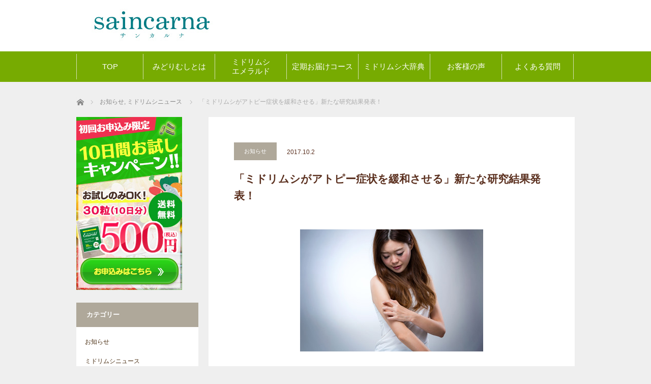

--- FILE ---
content_type: text/html; charset=UTF-8
request_url: https://midorimushi-family.jp/news/info/atopic.html
body_size: 8872
content:
<!DOCTYPE html>
<html class="pc" lang="ja">
<head>
<meta charset="UTF-8">
<!--[if IE]><meta http-equiv="X-UA-Compatible" content="IE=edge"><![endif]-->
<meta name="viewport" content="width=device-width">
<title>ミドリムシ,アトピー,緩和,効果,みどりむし,ユーグレナ</title>
<meta name="description" content="ミドリムシが独自に持つ成分「パラミロン」。このパラミロンがアトピー性皮膚炎に効くという研究結果が新たに発表されました。アトピーにずっと悩んでいる方も多いですよね。気になる研究結果はどのようになっているのでしょうか！？ミドリムシに頼ってみてもいいかもしれません。">
<link rel="pingback" href="https://midorimushi-family.jp/news/xmlrpc.php">
<meta name='robots' content='max-image-preview:large' />
<link rel='dns-prefetch' href='//s.w.org' />
<link rel="alternate" type="application/rss+xml" title="ミドリムシファミリーニュース &raquo; フィード" href="https://midorimushi-family.jp/news/feed" />
<link rel="alternate" type="application/rss+xml" title="ミドリムシファミリーニュース &raquo; コメントフィード" href="https://midorimushi-family.jp/news/comments/feed" />
<link rel="alternate" type="application/rss+xml" title="ミドリムシファミリーニュース &raquo; 「ミドリムシがアトピー症状を緩和させる」新たな研究結果発表！ のコメントのフィード" href="https://midorimushi-family.jp/news/info/atopic.html/feed" />
		<script type="text/javascript">
			window._wpemojiSettings = {"baseUrl":"https:\/\/s.w.org\/images\/core\/emoji\/13.0.1\/72x72\/","ext":".png","svgUrl":"https:\/\/s.w.org\/images\/core\/emoji\/13.0.1\/svg\/","svgExt":".svg","source":{"concatemoji":"https:\/\/midorimushi-family.jp\/news\/wp-includes\/js\/wp-emoji-release.min.js?ver=5.7.14"}};
			!function(e,a,t){var n,r,o,i=a.createElement("canvas"),p=i.getContext&&i.getContext("2d");function s(e,t){var a=String.fromCharCode;p.clearRect(0,0,i.width,i.height),p.fillText(a.apply(this,e),0,0);e=i.toDataURL();return p.clearRect(0,0,i.width,i.height),p.fillText(a.apply(this,t),0,0),e===i.toDataURL()}function c(e){var t=a.createElement("script");t.src=e,t.defer=t.type="text/javascript",a.getElementsByTagName("head")[0].appendChild(t)}for(o=Array("flag","emoji"),t.supports={everything:!0,everythingExceptFlag:!0},r=0;r<o.length;r++)t.supports[o[r]]=function(e){if(!p||!p.fillText)return!1;switch(p.textBaseline="top",p.font="600 32px Arial",e){case"flag":return s([127987,65039,8205,9895,65039],[127987,65039,8203,9895,65039])?!1:!s([55356,56826,55356,56819],[55356,56826,8203,55356,56819])&&!s([55356,57332,56128,56423,56128,56418,56128,56421,56128,56430,56128,56423,56128,56447],[55356,57332,8203,56128,56423,8203,56128,56418,8203,56128,56421,8203,56128,56430,8203,56128,56423,8203,56128,56447]);case"emoji":return!s([55357,56424,8205,55356,57212],[55357,56424,8203,55356,57212])}return!1}(o[r]),t.supports.everything=t.supports.everything&&t.supports[o[r]],"flag"!==o[r]&&(t.supports.everythingExceptFlag=t.supports.everythingExceptFlag&&t.supports[o[r]]);t.supports.everythingExceptFlag=t.supports.everythingExceptFlag&&!t.supports.flag,t.DOMReady=!1,t.readyCallback=function(){t.DOMReady=!0},t.supports.everything||(n=function(){t.readyCallback()},a.addEventListener?(a.addEventListener("DOMContentLoaded",n,!1),e.addEventListener("load",n,!1)):(e.attachEvent("onload",n),a.attachEvent("onreadystatechange",function(){"complete"===a.readyState&&t.readyCallback()})),(n=t.source||{}).concatemoji?c(n.concatemoji):n.wpemoji&&n.twemoji&&(c(n.twemoji),c(n.wpemoji)))}(window,document,window._wpemojiSettings);
		</script>
		<style type="text/css">
img.wp-smiley,
img.emoji {
	display: inline !important;
	border: none !important;
	box-shadow: none !important;
	height: 1em !important;
	width: 1em !important;
	margin: 0 .07em !important;
	vertical-align: -0.1em !important;
	background: none !important;
	padding: 0 !important;
}
</style>
	<link rel='stylesheet' id='style-css'  href='https://midorimushi-family.jp/news/wp-content/themes/mag_tcd036/style.css?ver=2.2.2' type='text/css' media='screen' />
<link rel='stylesheet' id='wp-block-library-css'  href='https://midorimushi-family.jp/news/wp-includes/css/dist/block-library/style.min.css?ver=5.7.14' type='text/css' media='all' />
<link rel='stylesheet' id='wp-pagenavi-css'  href='https://midorimushi-family.jp/news/wp-content/plugins/wp-pagenavi/pagenavi-css.css?ver=2.70' type='text/css' media='all' />
<script type='text/javascript' src='https://midorimushi-family.jp/news/wp-includes/js/jquery/jquery.min.js?ver=3.5.1' id='jquery-core-js'></script>
<script type='text/javascript' src='https://midorimushi-family.jp/news/wp-includes/js/jquery/jquery-migrate.min.js?ver=3.3.2' id='jquery-migrate-js'></script>
<link rel="https://api.w.org/" href="https://midorimushi-family.jp/news/wp-json/" /><link rel="alternate" type="application/json" href="https://midorimushi-family.jp/news/wp-json/wp/v2/posts/4689" /><link rel="canonical" href="https://midorimushi-family.jp/news/info/atopic.html" />
<link rel='shortlink' href='https://midorimushi-family.jp/news/?p=4689' />
<link rel="alternate" type="application/json+oembed" href="https://midorimushi-family.jp/news/wp-json/oembed/1.0/embed?url=https%3A%2F%2Fmidorimushi-family.jp%2Fnews%2Finfo%2Fatopic.html" />
<link rel="alternate" type="text/xml+oembed" href="https://midorimushi-family.jp/news/wp-json/oembed/1.0/embed?url=https%3A%2F%2Fmidorimushi-family.jp%2Fnews%2Finfo%2Fatopic.html&#038;format=xml" />

<script src="https://midorimushi-family.jp/news/wp-content/themes/mag_tcd036/js/jquery.easing.js?ver=2.2.2"></script>
<script src="https://midorimushi-family.jp/news/wp-content/themes/mag_tcd036/js/jscript.js?ver=2.2.2"></script>
<script src="https://midorimushi-family.jp/news/wp-content/themes/mag_tcd036/js/comment.js?ver=2.2.2"></script>

<link rel="stylesheet" media="screen and (max-width:770px)" href="https://midorimushi-family.jp/news/wp-content/themes/mag_tcd036/responsive.css?ver=2.2.2">
<link rel="stylesheet" media="screen and (max-width:770px)" href="https://midorimushi-family.jp/news/wp-content/themes/mag_tcd036/footer-bar.css?ver=2.2.2">

<link rel="stylesheet" href="https://midorimushi-family.jp/news/wp-content/themes/mag_tcd036/japanese.css?ver=2.2.2">

<!--[if lt IE 9]>
<script src="https://midorimushi-family.jp/news/wp-content/themes/mag_tcd036/js/html5.js?ver=2.2.2"></script>
<![endif]-->

<style type="text/css">



.side_headline, #copyright, .page_navi span.current, .archive_headline, #pickup_post .headline, #related_post .headline, #comment_headline, .post_list .category a, #footer_post_list .category a, .mobile .footer_headline, #page_title
 { background-color:#AFA89A; }

a:hover, #comment_header ul li a:hover, .post_content a
 { color:#6AC425; }
.post_content .q_button { color:#fff; }
.pc #global_menu > ul > li a:hover, .pc #global_menu > ul > li.active > a, .pc #global_menu ul ul a, #return_top a:hover, .next_page_link a:hover, .page_navi a:hover, .collapse_category_list li a:hover .count,
  #wp-calendar td a:hover, #wp-calendar #prev a:hover, #wp-calendar #next a:hover, .widget_search #search-btn input:hover, .widget_search #searchsubmit:hover, .side_widget.google_search #searchsubmit:hover,
   #submit_comment:hover, #comment_header ul li a:hover, #comment_header ul li.comment_switch_active a, #comment_header #comment_closed p, #post_pagination a:hover, #post_pagination p, a.menu_button:hover
    { background-color:#6AC425; }

.pc #global_menu_wrap .home_menu:hover { background:#6AC425 url(https://midorimushi-family.jp/news/wp-content/themes/mag_tcd036/img/header/home.png) no-repeat center; }
.pc #global_menu > ul > li a:hover, .pc #global_menu > ul > li.active > a { border-color:#6AC425; }

.mobile #global_menu li a:hover, .mobile #global_menu_wrap .home_menu:hover { background-color:#6AC425 !important; }

#comment_textarea textarea:focus, #guest_info input:focus, #comment_header ul li a:hover, #comment_header ul li.comment_switch_active a, #comment_header #comment_closed p
 { border-color:#6AC425; }

#comment_header ul li.comment_switch_active a:after, #comment_header #comment_closed p:after
 { border-color:#6AC425 transparent transparent transparent; }

.pc #global_menu ul ul a:hover
 { background-color:#068FA3; }

.user_sns li a:hover
 { background-color:#6AC425; border-color:#6AC425; }

.collapse_category_list li a:before
 { border-color: transparent transparent transparent #6AC425; }

#previous_next_post .prev_post:hover, #previous_next_post .next_post:hover
 { background-color:#6AC425 !important; }

#footer_post_list .title { color:#FFFFFF; background:rgba(0,0,0,0.4); }

#post_title { font-size:21px; }
.post_content { font-size:14px; }


</style>


<style type="text/css"></style>
<link href="https://midorimushi-family.jp/css/base.css" rel="stylesheet" type="text/css">
<link rel="shortcut icon" href="/common/img/favicon.ico">
</head>
<body class="post-template-default single single-post postid-4689 single-format-standard layout2">

<!--下固定メニュー（スマホのみ表示）-->

 <!-- global menu（スマホのみ表示） -->
 
 <div id="header">
<div id="header-inner">
  <!-- logo -->
  <div id='logo_image'>
<h1 id="logo"><a href="/" title="ミドリムシファミリーニュース" data-label="ミドリムシファミリーニュース"><img src="https://midorimushi-family.jp/news/wp-content/uploads/tcd-w/logo.jpg?1769019964" alt="ミドリムシファミリーニュース" title="ミドリムシファミリーニュース" /></a></h1>
</div>

  
  
</div><!-- END #header-inner -->
 </div><!-- END #header -->


	<div id="gnavi">
		<div id="gnavi-inner">
			<ul class="clearfix">
				<li><a id="gnavi01" href="/">TOP</a></li>
				<li><a id="gnavi03" href="/euglena/">みどりむしとは</a></li>
				<li><a href="/sp/emerald/">ミドリムシ<br>エメラルド</a></li>
				<li><a id="gnavi02" href="/commutation/">定期お届けコース</a></li>
				<li><a id="gnavi05" href="/blog/">ミドリムシ大辞典</a></li>
				<li><a id="gnavi06" href="/voice/">お客様の声</a></li>
				<li><a id="gnavi07" href="/faq/">よくある質問</a></li>
			</ul>
	</div>
	</div>

 <div id="main_contents" class="clearfix">

  <!-- bread crumb -->
    
<ul id="bread_crumb" class="clearfix">
 <li itemscope="itemscope" itemtype="http://data-vocabulary.org/Breadcrumb" class="home"><a itemprop="url" href="https://midorimushi-family.jp/news/"><span itemprop="title">ホーム</span></a></li>

 <li itemscope="itemscope" itemtype="http://data-vocabulary.org/Breadcrumb">
     <a itemprop="url" href="https://midorimushi-family.jp/news/category/info"><span itemprop="title">お知らせ</span>,</a>
        <a itemprop="url" href="https://midorimushi-family.jp/news/category/midorimushi-news"><span itemprop="title">ミドリムシニュース</span></a>
       </li>
 <li class="last">「ミドリムシがアトピー症状を緩和させる」新たな研究結果発表！</li>

</ul>
  
<div id="main_col">

 
 <div id="article">

      
  <div id="post_meta_top" class="clearfix no_image">
   <p class="category"><a href="https://midorimushi-family.jp/news/category/info" style="background-color:#AFA89A;">お知らせ</a></p>
   <p class="date"><time class="entry-date updated" datetime="2017-10-02T08:44:54+00:00">2017.10.2</time></p>  </div>

  <h2 id="post_title">「ミドリムシがアトピー症状を緩和させる」新たな研究結果発表！</h2>

  <div class="post_content clearfix">
   <p><img loading="lazy" src="https://midorimushi-family.jp/news/wp-content/uploads/2017/10/240_F_128447644_YUqLS1YBCEdQ5z0JwCWRCG0axCo4IAKh.jpg" alt="パラミロンがアトピー性皮膚炎に効く" width="360" height="240" class="aligncenter size-full wp-image-4696" srcset="https://midorimushi-family.jp/news/wp-content/uploads/2017/10/240_F_128447644_YUqLS1YBCEdQ5z0JwCWRCG0axCo4IAKh.jpg 360w, https://midorimushi-family.jp/news/wp-content/uploads/2017/10/240_F_128447644_YUqLS1YBCEdQ5z0JwCWRCG0axCo4IAKh-300x200.jpg 300w" sizes="(max-width: 360px) 100vw, 360px" /></p>
<p>ミドリムシが独自に持つ成分<span style="color: #ff0000; font-weight: bold;">「パラミロン」</span>。</p>
<p>この<span style="color: #ff0000; font-weight: bold;">パラミロンがアトピー性皮膚炎に効く</span>ということはミドリムシ大辞典<a href="https://midorimushi-family.jp/blog/2016/07/5767.html">「ミドリムシ独自成分『パラミロン』がアトピー性皮膚炎改善に期待できる？」</a>でもご紹介していましたが、今回新たに㈱ユーグレナから研究結果が発表されました。</p>
<h2>研究内容１</h2>
<p>異なる分量のパラミロン粉末を含むエサを経口摂取させていたマウスに、アトピー性皮膚炎を発症させます。<br />
通常のエサ・医薬品・パラミロン粉末0.1ｋｇ・パラミロン粉末0.5ｋｇ・パラミロン粉末1.0ｋｇそれぞれのエサを摂取したマウスの皮膚炎スコアと、血清IgE（免疫反応に応じて生産されるたんぱく質）を測りました。</p>
<h2>研究結果１</h2>
<p>摂取したパラミロンの量が多いマウスほど<span style="color: #ff0000; font-weight: bold;">皮膚炎スコアが抑えられ、血清IgEが抑えられた</span>結果がでました。</p>
<p><img loading="lazy" src="https://midorimushi-family.jp/news/wp-content/uploads/2017/10/170929_06_2.jpg" alt="摂取したパラミロンの量が多いマウスほど皮膚炎スコアが抑えられた結果" width="786" height="482" class="aligncenter size-full wp-image-4691" srcset="https://midorimushi-family.jp/news/wp-content/uploads/2017/10/170929_06_2.jpg 786w, https://midorimushi-family.jp/news/wp-content/uploads/2017/10/170929_06_2-300x184.jpg 300w, https://midorimushi-family.jp/news/wp-content/uploads/2017/10/170929_06_2-768x471.jpg 768w" sizes="(max-width: 786px) 100vw, 786px" /></p>
<p><img loading="lazy" src="https://midorimushi-family.jp/news/wp-content/uploads/2017/10/170929_06_3.jpg" alt="パラミロンを多く摂取したマウスほど血清IgEが抑えられた結果がでました。" width="786" height="482" class="aligncenter size-full wp-image-4692" srcset="https://midorimushi-family.jp/news/wp-content/uploads/2017/10/170929_06_3.jpg 786w, https://midorimushi-family.jp/news/wp-content/uploads/2017/10/170929_06_3-300x184.jpg 300w, https://midorimushi-family.jp/news/wp-content/uploads/2017/10/170929_06_3-768x471.jpg 768w" sizes="(max-width: 786px) 100vw, 786px" /></p>
<h2>研究内容２</h2>
<p>皮膚科クリニックにて、10～60代男女のアトピー性皮膚炎患者27名に２ヶ月間パラミロン粉末を摂取してもらいました。</p>
<h2>研究結果２</h2>
<p>アトピー性皮膚炎の重症度を表す<span style="color: #ff0000; font-weight: bold;">血中TARC値、血中好酸球値が低減</span>しました。<br />
また、同時に行ったアンケート調査でも患者のQOL（Quality of life=生活の質）が向上することが明らかになりました。</p>
<p><img loading="lazy" src="https://midorimushi-family.jp/news/wp-content/uploads/2017/10/170929_06_4.jpg" alt="血中TARC値、血中好酸球値が低減した結果" width="786" height="482" class="aligncenter size-full wp-image-4693" srcset="https://midorimushi-family.jp/news/wp-content/uploads/2017/10/170929_06_4.jpg 786w, https://midorimushi-family.jp/news/wp-content/uploads/2017/10/170929_06_4-300x184.jpg 300w, https://midorimushi-family.jp/news/wp-content/uploads/2017/10/170929_06_4-768x471.jpg 768w" sizes="(max-width: 786px) 100vw, 786px" /></p>
<p><img loading="lazy" src="https://midorimushi-family.jp/news/wp-content/uploads/2017/10/170929_06_5.jpg" alt="患者のQOL（Quality of life=生活の質）が向上することが明らかになりました。" width="786" height="482" class="aligncenter size-full wp-image-4694" srcset="https://midorimushi-family.jp/news/wp-content/uploads/2017/10/170929_06_5.jpg 786w, https://midorimushi-family.jp/news/wp-content/uploads/2017/10/170929_06_5-300x184.jpg 300w, https://midorimushi-family.jp/news/wp-content/uploads/2017/10/170929_06_5-768x471.jpg 768w" sizes="(max-width: 786px) 100vw, 786px" /></p>
<p>この研究結果でも示されたように、<strong>アトピー性皮膚炎の緩和を促すパラミロンを含む唯一の生物、ミドリムシはアトピーの方にとっても良い</strong>ということが分りました！</p>
<p>出展：ユーグレナ</p>
     </div>

    <div id="single_share" class="clearfix">
   
<!--Type1-->

<div id="share_top1">

 

<div class="sns">
<ul class="type1 clearfix">
<!--Twitterボタン-->
<li class="twitter">
<a href="http://twitter.com/share?text=%E3%80%8C%E3%83%9F%E3%83%89%E3%83%AA%E3%83%A0%E3%82%B7%E3%81%8C%E3%82%A2%E3%83%88%E3%83%94%E3%83%BC%E7%97%87%E7%8A%B6%E3%82%92%E7%B7%A9%E5%92%8C%E3%81%95%E3%81%9B%E3%82%8B%E3%80%8D%E6%96%B0%E3%81%9F%E3%81%AA%E7%A0%94%E7%A9%B6%E7%B5%90%E6%9E%9C%E7%99%BA%E8%A1%A8%EF%BC%81&url=https%3A%2F%2Fmidorimushi-family.jp%2Fnews%2Finfo%2Fatopic.html&via=&tw_p=tweetbutton&related=" onclick="javascript:window.open(this.href, '', 'menubar=no,toolbar=no,resizable=yes,scrollbars=yes,height=400,width=600');return false;"><i class="icon-twitter"></i><span class="ttl">Tweet</span><span class="share-count"></span></a></li>

<!--Facebookボタン-->
<li class="facebook">
<a href="//www.facebook.com/sharer/sharer.php?u=https://midorimushi-family.jp/news/info/atopic.html&amp;t=%E3%80%8C%E3%83%9F%E3%83%89%E3%83%AA%E3%83%A0%E3%82%B7%E3%81%8C%E3%82%A2%E3%83%88%E3%83%94%E3%83%BC%E7%97%87%E7%8A%B6%E3%82%92%E7%B7%A9%E5%92%8C%E3%81%95%E3%81%9B%E3%82%8B%E3%80%8D%E6%96%B0%E3%81%9F%E3%81%AA%E7%A0%94%E7%A9%B6%E7%B5%90%E6%9E%9C%E7%99%BA%E8%A1%A8%EF%BC%81" class="facebook-btn-icon-link" target="blank" rel="nofollow"><i class="icon-facebook"></i><span class="ttl">Share</span><span class="share-count"></span></a></li>

<!--Google+ボタン-->
<li class="googleplus">
<a href="https://plus.google.com/share?url=https%3A%2F%2Fmidorimushi-family.jp%2Fnews%2Finfo%2Fatopic.html" onclick="javascript:window.open(this.href, '', 'menubar=no,toolbar=no,resizable=yes,scrollbars=yes,height=600,width=500');return false;"><i class="icon-google-plus"></i><span class="ttl">+1</span><span class="share-count"></span></a></li>

<!--Hatebuボタン-->
<li class="hatebu">
<a href="http://b.hatena.ne.jp/add?mode=confirm&url=https%3A%2F%2Fmidorimushi-family.jp%2Fnews%2Finfo%2Fatopic.html" onclick="javascript:window.open(this.href, '', 'menubar=no,toolbar=no,resizable=yes,scrollbars=yes,height=400,width=510');return false;" ><i class="icon-hatebu"></i><span class="ttl">Hatena</span><span class="share-count"></span></a></li>

<!--Pocketボタン-->
<li class="pocket">
<a href="http://getpocket.com/edit?url=https%3A%2F%2Fmidorimushi-family.jp%2Fnews%2Finfo%2Fatopic.html&title=%E3%80%8C%E3%83%9F%E3%83%89%E3%83%AA%E3%83%A0%E3%82%B7%E3%81%8C%E3%82%A2%E3%83%88%E3%83%94%E3%83%BC%E7%97%87%E7%8A%B6%E3%82%92%E7%B7%A9%E5%92%8C%E3%81%95%E3%81%9B%E3%82%8B%E3%80%8D%E6%96%B0%E3%81%9F%E3%81%AA%E7%A0%94%E7%A9%B6%E7%B5%90%E6%9E%9C%E7%99%BA%E8%A1%A8%EF%BC%81" target="blank"><i class="icon-pocket"></i><span class="ttl">Pocket</span><span class="share-count"></span></a></li>

<!--RSSボタン-->
<li class="rss">
<a href="https://midorimushi-family.jp/news/feed" target="blank"><i class="icon-rss"></i><span class="ttl">RSS</span></a></li>

<!--Feedlyボタン-->
<li class="feedly">
<a href="http://feedly.com/index.html#subscription%2Ffeed%2Fhttps://midorimushi-family.jp/news/feed" target="blank"><i class="icon-feedly"></i><span class="ttl">feedly</span><span class="share-count"></span></a></li>

<!--Pinterestボタン-->
<li class="pinterest">
<a rel="nofollow" target="_blank" href="https://www.pinterest.com/pin/create/button/?url=https%3A%2F%2Fmidorimushi-family.jp%2Fnews%2Finfo%2Fatopic.html&media=https://midorimushi-family.jp/news/wp-content/uploads/2017/10/240_F_128447644_YUqLS1YBCEdQ5z0JwCWRCG0axCo4IAKh.jpg&description=%E3%80%8C%E3%83%9F%E3%83%89%E3%83%AA%E3%83%A0%E3%82%B7%E3%81%8C%E3%82%A2%E3%83%88%E3%83%94%E3%83%BC%E7%97%87%E7%8A%B6%E3%82%92%E7%B7%A9%E5%92%8C%E3%81%95%E3%81%9B%E3%82%8B%E3%80%8D%E6%96%B0%E3%81%9F%E3%81%AA%E7%A0%94%E7%A9%B6%E7%B5%90%E6%9E%9C%E7%99%BA%E8%A1%A8%EF%BC%81"><i class="icon-pinterest"></i><span class="ttl">Pin&nbsp;it</span></a></li>

</ul>
</div>

</div>


<!--Type2-->

<!--Type3-->

<!--Type4-->

<!--Type5-->
  </div>
  
    <ul id="post_meta_bottom" class="clearfix">
      <li class="post_category"><a href="https://midorimushi-family.jp/news/category/info" rel="category tag">お知らせ</a>, <a href="https://midorimushi-family.jp/news/category/midorimushi-news" rel="category tag">ミドリムシニュース</a></li>        </ul>
  
    <div id="previous_next_post" class="clearfix">
   <a class='prev_post' href='https://midorimushi-family.jp/news/info/benpikaizen.html' title='ユーグレナ含有食品に便秘改善効果が！㈱ユーグレナ社が研究結果を発表'><p class='clearfix'><img width="200" height="200" src="https://midorimushi-family.jp/news/wp-content/uploads/2017/09/240_F_91301727_76mUSUFARiwxSc5riDacJxe3E9hPaJ8Y-200x200.jpg" class="attachment-size1 size-size1 wp-post-image" alt="ミドリムシ特有の成分である「パラミロン」を含むたくさんの栄養素が便秘に効くというのは、ずっと言われてきたことであり、ミドリムシを飲んだことがある方の多くが実感している効果でもあります。" loading="lazy" srcset="https://midorimushi-family.jp/news/wp-content/uploads/2017/09/240_F_91301727_76mUSUFARiwxSc5riDacJxe3E9hPaJ8Y-200x200.jpg 200w, https://midorimushi-family.jp/news/wp-content/uploads/2017/09/240_F_91301727_76mUSUFARiwxSc5riDacJxe3E9hPaJ8Y-150x150.jpg 150w, https://midorimushi-family.jp/news/wp-content/uploads/2017/09/240_F_91301727_76mUSUFARiwxSc5riDacJxe3E9hPaJ8Y-120x120.jpg 120w" sizes="(max-width: 200px) 100vw, 200px" /><span class='title'>ユーグレナ含有食品に便秘改善効果が！㈱ユーグレナ社が研究結果を発表</span></p></a>
<a class='next_post' href='https://midorimushi-family.jp/news/info/makeup.html' title='㈱ユーグレナより、初のメイクアップ商品BBクリームとフィニッシュパウダーが発売に！'><p class='clearfix'><img src='https://midorimushi-family.jp/news/wp-content/themes/mag_tcd036/img/common/no_image4.gif' title='' /><span class='title'>㈱ユーグレナより、初のメイクアップ商品BBクリームとフィニッシュパウダーが発売に！</span></p></a>
  </div>
  
 </div><!-- END #article -->

 <!-- banner1 -->
 
 
 
  <div id="related_post">
  <h3 class="headline">関連記事</h3>
  <ol class="clearfix">
      <li class="clearfix num1">
    <a class="image" href="https://midorimushi-family.jp/news/info/%e3%83%9f%e3%83%89%e3%83%aa%e3%83%a0%e3%82%b7%e3%83%95%e3%82%a1%e3%83%9f%e3%83%aa%e3%83%bc%e3%83%9b%e3%83%bc%e3%83%a0%e3%83%9a%e3%83%bc%e3%82%b8%e3%80%81%ef%bc%91%ef%bc%90%e6%9c%88%ef%bc%92%ef%bc%97.html"><img src="https://midorimushi-family.jp/news/wp-content/themes/mag_tcd036/img/common/no_image1.gif" alt="" title="" /></a>
    <div class="desc">
     <p class="category"><a href="https://midorimushi-family.jp/news/category/info" style="background-color:#AFA89A;">お知らせ</a></p>
     <h4 class="title"><a href="https://midorimushi-family.jp/news/info/%e3%83%9f%e3%83%89%e3%83%aa%e3%83%a0%e3%82%b7%e3%83%95%e3%82%a1%e3%83%9f%e3%83%aa%e3%83%bc%e3%83%9b%e3%83%bc%e3%83%a0%e3%83%9a%e3%83%bc%e3%82%b8%e3%80%81%ef%bc%91%ef%bc%90%e6%9c%88%ef%bc%92%ef%bc%97.html" name="">ミドリムシファミリーホームページ、１０月２７日ＯＰＥＮ予定です。</a></h4>
     <p class="excerpt">今回私たちもついにＷＥＢサイトを公開することになりました。１０…</p>
    </div>
   </li>
      <li class="clearfix num2">
    <a class="image" href="https://midorimushi-family.jp/news/info/obon2018.html"><img src="https://midorimushi-family.jp/news/wp-content/themes/mag_tcd036/img/common/no_image1.gif" alt="" title="" /></a>
    <div class="desc">
     <p class="category"><a href="https://midorimushi-family.jp/news/category/info" style="background-color:#AFA89A;">お知らせ</a></p>
     <h4 class="title"><a href="https://midorimushi-family.jp/news/info/obon2018.html" name="">★お盆休みのお知らせ★</a></h4>
     <p class="excerpt">いつもミドリムシファミリーをご利用頂きまして誠にありがとうござ…</p>
    </div>
   </li>
      <li class="clearfix num3">
    <a class="image" href="https://midorimushi-family.jp/news/info/deferred-payment.html"><img src="https://midorimushi-family.jp/news/wp-content/themes/mag_tcd036/img/common/no_image1.gif" alt="" title="" /></a>
    <div class="desc">
     <p class="category"><a href="https://midorimushi-family.jp/news/category/info" style="background-color:#AFA89A;">お知らせ</a></p>
     <h4 class="title"><a href="https://midorimushi-family.jp/news/info/deferred-payment.html" name="">NP後払いができるようになりました♪</a></h4>
     <p class="excerpt">大変便利なNP後払いに対応できるようになりました！どうぞご利用…</p>
    </div>
   </li>
      <li class="clearfix num4">
    <a class="image" href="https://midorimushi-family.jp/news/info/bon-vacation.html"><img src="https://midorimushi-family.jp/news/wp-content/themes/mag_tcd036/img/common/no_image1.gif" alt="" title="" /></a>
    <div class="desc">
     <p class="category"><a href="https://midorimushi-family.jp/news/category/info" style="background-color:#AFA89A;">お知らせ</a></p>
     <h4 class="title"><a href="https://midorimushi-family.jp/news/info/bon-vacation.html" name="">お盆休みのお知らせ</a></h4>
     <p class="excerpt">いつもミドリムシファミリーをご利用頂きまして誠にありがとうございます。…</p>
    </div>
   </li>
      <li class="clearfix num5">
    <a class="image" href="https://midorimushi-family.jp/news/info/kobelco-euglena.html"><img src="https://midorimushi-family.jp/news/wp-content/themes/mag_tcd036/img/common/no_image1.gif" alt="" title="" /></a>
    <div class="desc">
     <p class="category"><a href="https://midorimushi-family.jp/news/category/info" style="background-color:#AFA89A;">お知らせ</a></p>
     <h4 class="title"><a href="https://midorimushi-family.jp/news/info/kobelco-euglena.html" name="">神鋼環境ソリューションが食品用ユーグレナ販売の「営業開始届書」を提出</a></h4>
     <p class="excerpt">株式会社神鋼環境ソリューションは食品用のユーグレナの製造・販売開始に向…</p>
    </div>
   </li>
      <li class="clearfix num6">
    <a class="image" href="https://midorimushi-family.jp/news/info/aviation-fuel.html"><img width="200" height="79" src="https://midorimushi-family.jp/news/wp-content/uploads/2017/06/240_F_63699889_QmvMccpJLKuTrLNTz80lJWpdQrUDfy9w.jpg" class="attachment-size1 size-size1 wp-post-image" alt="株式会社ユーグレナ社のミドリムシを使った航空機向けバイオ燃料の商業飛行実現化計画" loading="lazy" srcset="https://midorimushi-family.jp/news/wp-content/uploads/2017/06/240_F_63699889_QmvMccpJLKuTrLNTz80lJWpdQrUDfy9w.jpg 609w, https://midorimushi-family.jp/news/wp-content/uploads/2017/06/240_F_63699889_QmvMccpJLKuTrLNTz80lJWpdQrUDfy9w-300x118.jpg 300w" sizes="(max-width: 200px) 100vw, 200px" /></a>
    <div class="desc">
     <p class="category"><a href="https://midorimushi-family.jp/news/category/info" style="background-color:#AFA89A;">お知らせ</a></p>
     <h4 class="title"><a href="https://midorimushi-family.jp/news/info/aviation-fuel.html" name="">ミドリムシが航空機燃料に！いよいよ実証工事着工！</a></h4>
     <p class="excerpt">以前、【飛行機向けミドリムシ燃料の2020年実用化に向…</p>
    </div>
   </li>
     </ol>
 </div>
  
 
 <!-- banner2 -->
 
</div><!-- END #main_col -->


  <div id="side_col">
  <div class="side_widget clearfix ml_fixed_ad_widget" id="ml_fixed_ad_widget-4">
<a href="/"><img src="https://midorimushi-family.jp/common/img/otameshi_sidebnr.jpg" alt="ミドリムシエメラルド無料お試しキャンペーン中"></a></div>
<div class="side_widget clearfix widget_categories" id="categories-5">
<h3 class="side_headline">カテゴリー</h3>
			<ul>
					<li class="cat-item cat-item-2"><a href="https://midorimushi-family.jp/news/category/info">お知らせ</a>
</li>
	<li class="cat-item cat-item-3"><a href="https://midorimushi-family.jp/news/category/midorimushi-news">ミドリムシニュース</a>
</li>
	<li class="cat-item cat-item-4"><a href="https://midorimushi-family.jp/news/category/media">メディア掲載</a>
</li>
			</ul>

			</div>
 </div>
 


  </div><!-- END #main_contents -->

 
 
 
 <p id="copyright">Copyright &copy;&nbsp; <a href="https://midorimushi-family.jp/news/">ミドリムシファミリーニュース</a> All rights reserved.</p>

 <div id="return_top">
  <a href="#header_top"><span>PAGE TOP</span></a>
 </div>


  <!-- facebook share button code -->
 <div id="fb-root"></div>
 <script>
 (function(d, s, id) {
   var js, fjs = d.getElementsByTagName(s)[0];
   if (d.getElementById(id)) return;
   js = d.createElement(s); js.id = id;
   js.async = true;
   js.src = "//connect.facebook.net/ja_JP/sdk.js#xfbml=1&version=v2.5";
   fjs.parentNode.insertBefore(js, fjs);
 }(document, 'script', 'facebook-jssdk'));
 </script>
 

<script type='text/javascript' src='https://midorimushi-family.jp/news/wp-includes/js/comment-reply.min.js?ver=5.7.14' id='comment-reply-js'></script>
<script type='text/javascript' src='https://midorimushi-family.jp/news/wp-includes/js/wp-embed.min.js?ver=5.7.14' id='wp-embed-js'></script>
<script type='text/javascript' src='https://midorimushi-family.jp/news/wp-content/themes/mag_tcd036/widget/js/fixed_ad.js?ver=1.0.0' id='ml-fixed-ad-js-js'></script>
</body>
</html>

--- FILE ---
content_type: text/css
request_url: https://midorimushi-family.jp/css/base.css
body_size: 7437
content:
@charset "utf-8";
.clear{
    clear:both;
}

body {
    font-family:"ヒラギノ角ゴ Pro W3","Hiragino Kaku Gothic Pro","小塚ゴシック Pro", "Kozuka Gothic Pro","メイリオ", Meiryo, sans-serif;
    font-size:15px;
    position: relative;
    width: 100%;
    color: #5b301f;

}
a {
  color: #4a2e12;
}
img {
	vertical-align: top;
}
#content strong {
  color: #239639;
}
.red {
  color: #D21834;
  font-weight: bold;
}

.green {
  color: #238c3a;
  font-weight: bold;
}
.bg_yellow {
  background-image: url(../images/top/wave01.png);
  background-repeat: repeat-x;
  background-position: bottom;
  font-weight: bold;
}
.container {
	width: 980px;
	margin: 0 auto;
}

/*============================================================

contents

==============================================================*/
#about_emerald {
  margin-top: 40px;
}

#faq .btn {
  background:  url(../images/top/faq_04_bg.jpg) no-repeat;
  height: 109px;
  text-align: center;
  padding-top: 20px;
}
#faq #faq_n {
  background: url(../images/top/bg_faq_n.jpg) repeat-y;
  padding: 0 60px;
}
#faq #faq_n dl dt {
  background:  url(../images/top/label_q.jpg) no-repeat left center;
  padding: 30px 0 30px 80px;
  font-weight: bold;
  font-size: 16px;
  cursor: pointer;
}
#faq #faq_n dl dd {
  padding:  0 0 15px 80px;
  line-height: 1.8;
}
#intro {
  margin-bottom: 30px;
}
#intro .inner {
  padding: 0 60px;
  background:  url(../images/top/midori_future_bg.jpg) no-repeat;
  height: 793px;
}
#intro_n .inner_end {
  padding: 0 60px;
  background:  url(../images/top/intro_bg.jpg) no-repeat;
  height: 631px;
}
#midori_future .tab_col .tt,#intro .tab_col .tt {
  background: url(../img/top/top_tab_tt_bg.jpg) no-repeat;
  width:660px;
  height:31px;
  font-weight:bold;
  margin-bottom:10px;
  font-size: 16px;
}
#midori_future_n .inner {
  padding: 0 60px;
  background:  url(../images/top/midori_future_bg.jpg) no-repeat;
  height: 793px;
}
#midori_future_n .inner_end {
  padding: 0 60px;
  background:  url(../images/top/intro_bg.jpg) no-repeat;
  height: 631px;
}

.pt15 {
  padding-top: 10px;
}

.select {
  display:block;
}
#midori_future_n .txt {
  line-height:1.8;
}
#midori_future_n .tab {
      margin-bottom: 20px;
}
#midori_future_n .tab ul {
  margin-left: 30px;
}
#midori_future {
  margin: 10px 0 30px 0;
}
#midori_future li {
  float:left;
  text-indent:-5000px;
  cursor:pointer;
  margin-right: 20px;
}
#midori_future #t_nav_01_01 {
  background: url(../images/top/tab_01_off.jpg) no-repeat;
  width:144px;
  height:46px;
}
#midori_future #t_nav_01_01.select {
  background: url(../images/top/tab_01_on.jpg) no-repeat;
  width:144px;
  height:46px;
}
#midori_future #t_nav_01_01:hover {
  background: url(../images/top/tab_01_on.jpg) no-repeat;
  width:144px;
  height:46px;
}
#midori_future #t_nav_01_nav_02 {
  background: url(../images/top/tab_02_off.jpg) no-repeat;
  width:144px;
  height:46px;
}
#midori_future #t_nav_01_nav_02.select {
  background: url(../images/top/tab_02_on.jpg) no-repeat;
  width:144px;
  height:46px;
}
#midori_future #t_nav_01_nav_02:hover {
  background: url(../images/top/tab_02_on.jpg) no-repeat;
  width:144px;
  height:46px;
}
#midori_future #t_nav_01_nav_03 {
  background: url(../images/top/tab_03_off.jpg) no-repeat;
  width:144px;
  height:46px;
}
#midori_future #t_nav_01_nav_03.select {
  background: url(../images/top/tab_03_on.jpg) no-repeat;
  width:144px;
  height:46px;
}
#midori_future #t_nav_01_nav_03:hover {
  background: url(../images/top/tab_03_on.jpg) no-repeat;
  width:144px;
  height:46px;
}
#midori_future #t_nav_01_nav_04 {
  background: url(../images/top/tab_04_off.jpg) no-repeat;
  width:144px;
  height:46px;
}
#midori_future #t_nav_01_nav_04.select {
  background: url(../images/top/tab_04_on.jpg) no-repeat;
  width:144px;
  height:46px;
}
#midori_future #t_nav_01_nav_04:hover {
  background: url(../images/top/tab_04_on.jpg) no-repeat;
  width:144px;
  height:46px;
}
#midori_future #t_nav_01_nav_05 {
  background: url(../images/top/tab_05_off.jpg) no-repeat;
  width:144px;
  height:46px;
}
#midori_future #t_nav_01_nav_05.select {
  background: url(../images/top/tab_05_on.jpg) no-repeat;
  width:144px;
  height:46px;
}
#midori_future #t_nav_01_nav_05:hover {
  background: url(../images/top/tab_05_on.jpg) no-repeat;
  width:144px;
  height:46px;
}
#intro {
  margin: 10px 0 30px 0;
}
#intro .tab {
  width: 550px;
  margin: 0 auto 30px;
}
#intro .tab li {
  float:left;
  text-indent:-5000px;
  cursor:pointer;
  margin-right: 20px;
}
#intro #t_nav_02_nav_01 {
  background: url(../images/top/tab_02_01_off.jpg) no-repeat;
  width:274px;
  height:47px;
}
#intro #t_nav_02_nav_01.select {
  background: url(../images/top/tab_02_01_on.jpg) no-repeat;
  width:274px;
  height:47px;
}
#intro #t_nav_02_nav_01:hover {
  background: url(../images/top/tab_02_01_on.jpg) no-repeat;
  width:274px;
  height:47px;
}
#intro #t_nav_02_nav_02 {
  background: url(../images/top/tab_02_02_off.jpg) no-repeat;
  width:222px;
  height:47px;
}
#intro #t_nav_02_nav_02.select {
  background: url(../images/top/tab_02_02_on.jpg) no-repeat;
  width:222px;
  height:47px;
}
#intro #t_nav_02_nav_02:hover {
  background: url(../images/top/tab_02_02_on.jpg) no-repeat;
  width:222px;
  height:47px;
}

#intro_n .txt {
  line-height: 1.5;
}

#head_top {
  background: url(../images/top/top_bg_main_img.jpg) no-repeat center center;
  background-size: cover;
  border-bottom: solid 6px #8fc80d;
}

#head_top_inner {
  width: 1400px;
  margin: 0 auto;
}
@media screen and (max-width: 980px) {
 /* 表示領域が480px以下の場合に適用するスタイル */
  #head_top_inner {
    width: 980px;
    margin: 0 auto;
  }
  #head_top_inner img {
    width: 100%;
  }
}

#head_top .container {
  position: relative;
}

#head_top img:hover {
  opacity: 1;
}

#top-otameshi {
  position: absolute;
  top: 332px;
  right: 0;
}

#news {
  width: 950px;
  margin: auto;
  background: #C1E8A9;
  border-radius: 4px;
  padding: 10px 0 10px 30px;
  font-size: 12px;
  box-shadow: 0px 6px 1px #ccc;
  margin-bottom: 10px;
}
#head_btm {
  background: url(../images/top/head_btm_bg.jpg) repeat-x;
}

/*お客さまに大切なお知らせ【2017.06.13】有村追加*/
#info {
  border: solid 1px #fd2c71;
  border-radius: 3px;
  padding: 3em 6.5em .5em 6.5em;
  margin: 4em 0 1em 0;
  position: relative;
}

#info img {
  position: absolute;
  top:-13px;
  left: 32%;
}

#info p {
  font-size: 18px;
  line-height: 2.0;
  margin-bottom: .5em;
}

#info a {
  color:#1111cc;
}

.bnr {
	text-align: center;
  margin-bottom: 20px;
  margin-top: 20px;
}

/*=============================================

お試しキャンペーンバナー

===============================================*/

.campaign {
  margin: 30px 0;
  text-align: center;
}
.campaign-btn {
  width: 954px;
  margin: 0 auto;
  border: solid 2px #319b15;
  border-top: none;
  border-radius: 0 0 5px 5px;
}

.campaign-btn a {
  display: block;
}

.campaign h3 {
	font-size: 20px;
	font-weight: bold;
	color: #0f8014;
	border-top: dashed 1px #319b15;
	padding: 15px 0 5px 0;
	margin-top: 10px;
}

.campaign-btn p {
  font-size: 14px;
  padding-bottom: 10px;
}

.tel {
	text-align: center;
  margin-bottom: 30px;
}

#results {
  margin-bottom: 30px;
}

#belove ul {
	display: table;
}
#belove ul li {
	display: table-cell;
	vertical-align: top;
}
.belove_p {
  background-image: url(../images/top/belove_04.jpg);
  height: 380px;
  width: 328px;
}
.belove_p p {
  width: 220px;
  position: relative;
  top :93px;
  left: 26px;
  font-weight: bold;
  letter-spacing: 1px;
  font-size: 13px;
}
.belove_p_small {
  width: 115px !important;
}
.container_ttl ul li {
  margin: 5px 0;
  padding-left: 7px;
  border-left: 5px solid #50291A;
}
.container_ttl a {
  text-decoration: none;
}
#more_about {
  height: 140px;
  background-image: url(../images/top/more_about_bg.jpg);
  background-repeat: no-repeat;
}
#more_about ul {
  padding-top: 45px;
  margin-left: 60px;
}
#more_about ul li {
  float: left;
  padding-left: 20px;
}
#more_about ul li a {
  border-left: 5px solid green;
  padding-left: 8px;

}

#midorimushi_great h2{
  background: url(../images/top/midorimushi_great_ttl.jpg) no-repeat;
  height:194px;
  text-indent: 100%;
  white-space: nowrap;
  overflow: hidden;
  display: block;
}
.midorimushi_great_inner {
  background: url(../images/top/midorimushi_great_01.jpg) no-repeat;
  height:465px;
  padding-left: 66px;
}
.midorimushi_great_inner p, .midorimushi_great_inner h3 {
  width: 500px;
}

.midorimushi_great_inner h3 {
  font-size: 20px;
  font-weight: bold;
  padding: 1em 0;
}

.midorimushi_great_inner p {
  padding-bottom: 1em;
  line-height: 1.8;
}

#midorimushi_feature ul {
	display: table;
}
#midorimushi_feature ul li {
	display: table-cell;
  font-size: 13px;
}
#midorimushi_feature #list_01 {
  background:  url(../images/top/feature_point_01.jpg) no-repeat;
  width: 346px;
  height: 309px;
}
#midorimushi_feature #list_01 p {
  padding: 140px 0 0 110px;
  width: 190px;
  line-height: 1.4;
  font-weight: bold;
}
#midorimushi_feature .list p strong {
  color: #1e8a31;
}

#midorimushi_feature #list_02 {
  background:  url(../images/top/feature_point_02.jpg) no-repeat;
  width: 294px;
  height: 309px;
}
#midorimushi_feature #list_02 p {
  padding: 140px 0 0 60px;
  width: 190px;
  line-height: 1.4;
  font-weight: bold;
}
#midorimushi_feature #list_03 {
  background:  url(../images/top/feature_point_03.jpg) no-repeat;
  width: 340px;
  height: 309px;
}
#midorimushi_feature #list_03 p {
  padding: 140px 0 0 60px;
  width: 190px;
  line-height: 1.4;
  font-weight: bold;
}
#feature_01 .txt {
  background:  url(../images/top/feature_01_01.jpg) no-repeat;
  width: 980px;
  height: 91px;
  line-height: 25px;
  padding-top: 10px;
}
#feature_01 .txt p {
  padding: 0 60px;
}

#feature_02 .txt {
  background:  url(../images/top/feature_02_01.jpg) repeat-y;
  width: 980px;
  line-height: 25px;
  padding-top: 10px;
}
#feature_02 .txt p {
  padding: 0 60px;
}
#feature_02 .caption {
  text-align: right;
  font-size: 12px;
}
#feature_03 .txt {
  background:  url(../images/top/feature_03_01.jpg) no-repeat;
  width: 980px;
  height: 119px;
  line-height: 25px;
  padding-top: 10px;
}
#feature_03 .txt p {
  padding: 0 60px;
}
#feature_03 ul {
	display: table;
}
#feature_03 ul li {
	display: table-cell;
}
/***************************************
* ４つの成分（/emeraldより移動箇所）
***************************************/
#nutrition .nutrition-title {
  text-align:center;
  margin: 30px 0 20px;
}
#nutrition .col {
  border:1px solid #e60000;
  border-radius:4px;
  margin-bottom:30px;
}
#nutrition .col .tt {
  padding:20px 15px 0;
  margin-bottom:20px;
  text-align: center;
}
#nutrition .col .txt {
  width: 85%;
  margin: 0 auto;
  font-size: 15px;
  font-weight: bold;
}
#nutrition .col .inner {
  width: 820px;
  background:#fee5e5;
  border-radius:4px;
  padding:20px;
  margin:15px auto 30px;
}
#nutrition .inner_left {
  width:500px;
  float:left;
}
#nutrition .inner_right {
  width:280px;
  float:right;
  margin-top: 20px;
}
#nutrition .inner_tt {
  color:#e70000;
  font-weight: bold;
  font-size:110%;
  margin-bottom:10px;
  background-color: #fff;
  border-radius: 50px;
  padding: 5px 10px;
}
#nutrition .inner_txt {
  line-height:1.8;
  margin-bottom: 10px;
}

#nutrient {
  background-image: url(../images/top/feature_01_02.jpg);
  height: 875px;
}
#nutrient .nutrient_inner {
  width: 140px;
  position: relative;
  top: 700px;
  font-size: 12px;
  text-align: justify;
  display: inline-block;
  vertical-align: top;
}
#nutrient .nutrient_inner p {
  font-weight: bold;
}
#vitamin {
    left: 63px;
}
#mineral {
  left: 92px;
}
#amino {
  left: 125px;
}
#EPA-DHA {
  left: 158px;
}
#paramylum {
  left: 193px;
}
.special_favor {
	text-align: center;
  margin-bottom: 30px;
}
#trebia .list {
	display: table;
}
#trebia dl {
	display: table-cell;
  font-size: 13px;
  line-height: 19px;
}
#trebia_01 dd {
  background: url(../images/top/trebia_01_txt.jpg) no-repeat;
  width: 271px;
  height: 119px;
  padding-left: 50px;
  padding-top: 10px;
}
#trebia_01 dd p {
  padding: 0 30px;
}
#trebia_02 dd {
  background: url(../images/top/trebia_02_txt.jpg) no-repeat;
  width: 301px;
  height: 119px;
  padding-left: 10px;
  padding-top: 10px;
}
#trebia_02 dd p {
  padding: 0 30px;
}
#trebia_03 dd {
  background: url(../images/top/trebia_03_txt.jpg) no-repeat;
  width: 328px;
  height: 119px;
  padding-left: 20px;
  padding-top: 10px;
}
#trebia_03 dd p {
  padding: 0 60px 0 20px;
}
#trebia ul {
  display: table;
}
#trebia ul li {
  display: table-cell;
}
#tapioca h2{
  text-align: center;
  margin-bottom: 10px;
}
#tapioca{
  border: solid 1px #71b911;
  border-radius: 5px;
  padding: 20px;
}
#tapioca_contents{
  margin: 0 auto;
  width: 800px;
}
#tapioca_contents_left{
  float: left;
  width: 530px;
}
#tapioca_contents_left .tt{
  margin-top: 10px;
}
#tapioca_contents_left .txt{
  padding: 7px 25px 9px 22px;
}
#tapioca_contents_right{
  float: left;
}
#tapioca_contents_right img {
  border: 1px solid #ddd;
  border-radius: 5px;
  padding: 5px;
}
#item_detail .btn {
  background: url(../images/top/item_detail_04_bg.jpg) no-repeat;
  width: 405px;
  height: 76px;
  padding-left: 15px;
  padding-top: 10px;
}

/***************************************
* #item_list(定期・単品購入)
***************************************/
#item_detail #item_list {
  background: url(../images/top/item_list_bg.jpg) repeat-y;
}
#item_detail #item_list h2{
  background-repeat: no-repeat;
  text-indent: 100%;
  white-space: nowrap;
  overflow: hidden;
  display: block;
}
#com {
  width: 450px;
  padding: 0 15px 0 33px;
  border-right: dashed 1px #5fbf5d;
  display: inline-block;
  vertical-align: top;
}
#com h2 {
  background-image: url(../images/top/com_01.png);
  height: 78px;
}

#com_point {
  background: url(../images/top/com_point_bg.png) no-repeat;
  height:191px;
}
#com_point a {
  position: relative;
  top: 158px;
  left: 13px;
  font-size: 13px;
  color: #1111cc;
}
#com_btn {
  background: url(../images/top/com_btn_bg.png) no-repeat;
  height:221px;
}
#com_btn img {
  position: relative;
  top: 154px;
  left: 35px;
}

#set {
  width: 450px;
  padding-left: 16px;
  display: inline-block;
  vertical-align: top;
}
#set h2 {
  background-image: url(../images/top/set_01.png);
  height: 78px;
}

#set_list {
  padding-top: 12px;
}

#set_list li {
  float: left;
  margin-right: 13px;
  margin-bottom: 13px;
}

#sam {
  text-align: center;
  padding: 15px 0;
}

#item_guide {
  background-color: #fffee0;
  padding:20px;
  border-radius: 5px;
  margin: 10px 40px;
}

#item_guide h2 {
  background-image: url(../images/top/guide_img01.png);
  background-position: top center;
  height: 42px;
}

.item_guide_detail {
  width: 250px;
  height: 300px;
  display: inline-block;
  vertical-align: top;
  border-right: dotted 1px #dadada;
  padding: 0 1em;
  margin-top: 1.5em;
}

.item_guide_detail h3 {
  font-weight: bold;
  font-size: 14px;
}
.item_guide_detail p {
  font-size: 12px;
  padding: .5em 0 1em 1.5em;
}
.item_guide_detail img {
  padding-left: 1.5em;
}

/*ボーダーを削除*/
#return {
  border-right: none;
}

#about_emerald h2 {
  background: url(../images/top/bg_02.jpg) repeat-y;
}
#about_emerald #about_emerald_contents {
  background: url(../images/top/bg_02.jpg) repeat-y;
}
#eat_way h2 {
  background-image: url(../images/top/eat_way_ttl.jpg);
  background-repeat: no-repeat;
  height: 107px;
  text-indent: 100%;
  white-space: nowrap;
  overflow: hidden;
  display: block;
}
#eat_way h3 {
  background-image: url(../images/top/eat_way_01.jpg);
  background-repeat: no-repeat;
  height: 78px;
  text-indent: 100%;
  white-space: nowrap;
  overflow: hidden;
  display: block;
}
.eat_way_p {
  background-image: url(../images/top/eat_way_02.jpg);
  height: 153px;
   letter-spacing: 1px;
  line-height: 160%;
}
.eat_way_p p {
  padding: 21px 0 0 80px;
  width: 680px;
}
#eat_way_detail02 h4 {
  background-image: url(../images/top/eat_way_03.jpg);
  background-repeat: no-repeat;
  height: 73px;
  text-indent: 100%;
  white-space: nowrap;
  overflow: hidden;
  display: block;
}
#eat_way_detail02_p {
  background-image: url(../images/top/eat_way_04.jpg);
  height: 100px;
}
#eat_way_detail02_p p {
  width: 220px;
  position: relative;
  left: 169px;
  font-size: 13px;
  display: inline-block;
  padding-right: 30px;

}
/***************************************
* #tokuten(３大特典)
***************************************/
#tokuten ul {
  background: url(../images/top/tokuten_02.jpg) no-repeat;
  height: 262px;
}
#tokuten ul li {
  width: 230px;
  display: inline-block;
  position: relative;
}
#tokuten01 {
  top: 128px;
  left: 73px;
}
#tokuten02 {
  top: 147px;
  left: 143px;
}
#tokuten03 {
  top: 128px;
  left: 218px;
}

/***************************************
* voice(/emeraldより移動箇所)
***************************************/
#emerald-voice {
  background:#fff9db;
  border-radius:4px;
  border:1px solid #46b036;
  padding:15px !important;
  margin-bottom:20px !important;
}
#emerald-voice .left_col {
  float:left;
  width:300px;
}
#emerald-voice .left_col .tt {
  margin-bottom:10px;
}
#emerald-voice .left_col .list {
  margin:15px 0;
}
#emerald-voice .left_col .list li {
  float:left;
  margin-right:7px;
}
#emerald-voice .right_col {
  float:right;
}
#emerald-voice .right_col .float_r {
  margin-top:6px;
}


#voice_contents {
  background: url(../images/top/voice_01.jpg) no-repeat;
  height: 707px;
}
#voice .emerald-22 {
width:800px;
padding:15px;
border-radius: 5px;
-moz-border-radius: 5px;
-webkit-border-radius: 5px;
border: 1px green solid;
background-color: #fff;
margin: 0 auto 13px auto;
}
#voice .voice-img{
float:left;
padding: 5px 0 0 12px;
}
#voice .emerald-23 {
float:right;
width:615px;
padding-right: 10px;
font-size: 14px;
line-height: 140%;
}
#voice .emerald-24 {
color:#46b036;font-size:150%;
}
#voice .emerald-25 {
border:none;border-top:dashed 1px #46b036;height:1px;color:#FFFFFF;
}
.caution_txt,.clearfix {zoom:1;}
.caution_txt:after,.clearfix:after { content: ""; display: block; clear: both;}
.caution_txt{
  text-align:right;
  font-size:11px;
  width: 825px;
  margin: 0 auto;
  }
#voice .voice_n {
	display: table;
}
#voice .voice_n dl {
	display: table-cell;
}
#voice_01 dt {
  background-image: url(../images/top/voice_01_01.jpg);
  background-repeat: no-repeat;
  text-indent: 100%;
  white-space: nowrap;
  overflow: hidden;
  display: block;
  height: 106px;
  width: 494px;
}
#voice_01 dd {
  background-image: url(../images/top/voice_01_02.jpg);
  height: 248px;
  background-repeat: no-repeat;
}
#voice_02 dt {
  background-image: url(../images/top/voice_02_01.jpg);
  background-repeat: no-repeat;
  text-indent: 100%;
  white-space: nowrap;
  overflow: hidden;
  display: block;
  height: 106px;
  width: 494px;
}
#voice_02 dd {
  background-image: url(../images/top/voice_02_02.jpg);
  height: 248px;
  background-repeat: no-repeat;
}
#voice_03 dt {
  background-image: url(../images/top/voice_03_01.jpg);
  background-repeat: no-repeat;
  text-indent: 100%;
  white-space: nowrap;
  overflow: hidden;
  display: block;
  height: 106px;
  width: 494px;
}
#voice_03 dd {
  background-image: url(../images/top/voice_03_02.jpg);
  height: 248px;
  background-repeat: no-repeat;
}
#voice_04 dt {
  background-image: url(../images/top/voice_04_01.jpg);
  background-repeat: no-repeat;
  text-indent: 100%;
  white-space: nowrap;
  overflow: hidden;
  display: block;
  height: 106px;
  width: 494px;
}
#voice_04 dd {
  background-image: url(../images/top/voice_04_02.jpg);
  height: 248px;
  background-repeat: no-repeat;
}
.voice_p {
  width: 250px;
}
.voice_left {
  position: relative;
  left: 80px;
}
.voice_right {
  position: relative;
  left: 40px;
}
.voice_btm {
  top: 17px;
}
.voice_p p {
  line-height: 160%;
  font-weight: bold;
  text-align: justify;
}
.voice_p span {
  font-weight: bold;
}
#voice .name {
  width: 400px;
  font-size: 12px;
  margin-top: 15px;
  display: block;
  font-weight: bold;
}
#voice .btn {
  background:  url(../images/top/voice_btm.jpg) no-repeat;
  height: 98px;
  text-align: center;
  padding-top: 30px;
}
/***************************************
* mondselection(/emeraldより移動箇所)
***************************************/
#mondselection-winning-index {
  background-image: url(../images/top/mondselection_bg.jpg);
  background-repeat: no-repeat;
  margin-top: 30px;
  height: 300px;
}

#mondselection-winning-index  .contents {
	font-size: 14px;
	padding: 160px 25px 20px;
}
#mondselection-winning  .contents {
  padding-left: 185px;
    padding-top: 110px;
    width: 730px;
}

#mondselection-winning p {
  margin-bottom: 10px;
}

#emerald-about {
  border:1px solid #46b036;
  border-radius:4px;
  padding:15px 15px !important;
  overflow:hidden;
  margin-top: 20px;
  margin-bottom: 10px;
}
#emerald-about .tt {
  color:#46b036;
  font-size:150%;
  font-weight: bold;
  margin-bottom:10px;
}
#emerald-about-left{
  width: 680px;
}
#emerald-about .left_col {
  float:left;
  line-height:1.6;
}
#emerald-about .right_col {
  float:right;
}
#emerald-about .list .col {
  float:left;
  width:280px;
  border-right:1px dotted #cccccc;
  padding:0 10px;
  margin-right:15px;
}
#emerald-about .list .point_tt {
  font-size:130%;
  font-weight:bold;
}
#emerald-about .list .point_tt span {
  color:#46b036;
  font-weight: bold;
}
#emerald-about .list .col:last-child {
  border-right:none;
}
#emerald-about .list .point_txt {
  line-height:1.5;
}
#emerald-about .list .point_txt .exhibit {
  font-size: 10px;
  display: block;
  line-height: 1.2;
}

#emerald-about-mond {
  border:1px solid #46b036;
  border-radius:4px;
  padding:15px 15px !important;
  overflow:hidden;
  margin-bottom: 30px;
  margin-top: 30px;
}
#emerald-about-mond .tt {
  color:#46b036;
  font-size:150%;
  font-weight: bold;
  margin-bottom:10px;
}
#emerald-about-mond .point_tt {
  font-size:120%;
  font-weight:bold;
}
#emerald-about-mond #point-detail p {
  margin-bottom: 10px;
}
#emerald-about-mond .list .point_txt {
  line-height:1.5;
}

#blog_content {
  width: 960px;
  margin: auto;
  border: dotted 2px #12b301;
  border-radius: 5px;
 }
#blog_content h1 {
  height: 115px;
  background: url(../images/top/blog_ttl.jpg) no-repeat top center;
  text-indent: 100%;
  white-space: nowrap;
  overflow: hidden;
  display: block;
}

.blog_list {
    padding: 20px 0;
    text-align: center;
}

.blog_list dl{
  width: 125px;
  display: inline-block;
  vertical-align: top;
  height: 150px;
}
.blog_list dd  {
  padding: 0 5px;
}

.blog_list dd a {
  display: block;
  color: #3FAD2E;
  text-align: left;
  font-size: 12px;
  font-weight: bold;
}
.blog_list dt img {
  display: block;
  width: 100%;
  border: solid #60B331 1px;
}

#news_content {
  margin-bottom: 30px;
}
#news_content #news_n {
  background:  url(../images/top/news_n_bg.jpg) no-repeat;
  height: 345px;
  padding-left: 60px;
  padding-top: 50px;
}
#news_content #news_n ul {
  line-height: 3.0;
  width: 860px;
  margin: 0;
}
#news_content #news_n ul li {
  border-bottom: 1px dotted #b6b4a6;
}
#news_n .tt {
  padding-left: 35px;
}
#message .msg {
  background:  url(../images/top/message_01.jpg) no-repeat;
  width: 431px;
  height: 389px;
  padding-left: 100px;
  padding-top: 50px;
  line-height: 2.4;
  font-weight: bold;
}
#customer_message {
  background:  url(../images/top/message_04.jpg) no-repeat;
  width: 449px;
  height: 493px;
  padding-top: 10px;
}
#customer_message .inner {
  background:  url(../images/top/bg_customer_message.jpg) no-repeat;
  width: 311px;
  height: 385px;
  margin-left: 40px;
  padding-top: 25px;
}

#customer_message h3 {
  text-align: center;
  margin-bottom: 35px;
}
#customer_message .list {
  position: relative;
  padding: 0 20px;
  height: 300px;
  width: 250px;
  overflow: auto;
}
#customer_message .list .col {
  width: 250px;
  border-bottom: 1px dotted #b6b4a6;
  padding-bottom: 10px;
  margin-bottom: 10px;
}
#customer_message .list .col .date {
  font-size: 12px;
  margin-bottom: 15px;
}
#customer_message .list .col .ttl {
  font-size: 13px;
}

/*=======================================================================

ヘッダー

=======================================================================*/
#head_menu {
  position: relative;
  top: 11px;
  left: 317px;
}
#head_menu ul {
  display: table;
  font-size: 11px;
}
#head_menu ul li {
  display: table-cell;
  color: #717171;
}
#head_menu ul li a{
  color: #717171;
  margin-right: 3px;
}
#head_menu ul li:after {
  content: "|";
  margin-right: 3px;
}
#head_menu ul li:last-child:after {
  content: none;
}
header {
  width: 100%;
}
header h1 {
  margin: 4px 0 0 0;
  color: #555555;
}

#header_in {
  width: 980px;
  margin: 0 auto;
}

#header_in_top {
  height: 31px;
  position: relative;
}
#header_in_top h1 {
  padding: 5px 0 0 0;
  font-size: 10px;
  float: left;
}
#header_in_top nav {
  position: absolute;
  right: 0px;
  top: 0px;
  z-index: 250;
  margin: 0 -1px 0 0;
  float: right;
  width: 199px;
  height: 31px;
}
#header_in_top nav li {
  float: left;
}

#header_sns {
  clear: both;
  vertical-align: bottom;
  line-height: 1;
  width: 485px;
  position: absolute;
  top: 5px;
  left: 475px;
}
#header_sns #fb {
  display: inline;
  width: 100px;
}
#fb{width:100px;float:left;margin:0 5px 0 0}
.gplus{display:inline-block;/zoom:1;width:60px}

#header_in_btm {
  zoom: 1;
  background: #FFF;
  width: 950px;
  padding: 2px 15px;
  border-bottom-right-radius: 5px;
  border-bottom-left-radius: 5px;
  -moz-border-bottom-right-radius: 5px;
  -moz-border-bottom-left-radius: 5px;
  -webkit-border-bottom-right-radius: 5px;
  -webkit-border-bottom-left-radius: 5px;
}
#header_in_btm:after {
  content: "";
  display: block;
  clear: both;
}
#header_in_btm h2 {
  float: left;
}
#header_in_02 {
	margin-top:17px;
}
#header_in_03 {
	margin-top:17px;
	margin-right:10px;
}
#header_in_btm #header_in_btm_right {
  width: 652px;
  float: right;
}
#header_in_btm #header_in_btm_right p {
  float: left;
}
#logo {
	float:left;
}
#head_tel  {
	float:right;
	margin-top:3px;
}
#head_tel ul {
	text-align:right;
	margin-bottom:2px;
}
#head_tel ul li {
	float:right;
  padding-left: 8px;
}
#head_tel p{
	clear:both;
}

#head_tel ul li:first-child {
  padding-top: 4px;
}


/***************************************
* navi
***************************************/
#gnavi {
  background-color: #77ab01;
}
#gnavi-inner{
	width:980px;
  margin: 0 auto;
}
#gnavi ul{
	margin:0;
	padding:0;
	vertical-align:middle;
}
#gnavi ul li{
	float:left;
	list-style:none;
  padding: 5px 0;
  transition: background-color 0.5s;
}
#gnavi ul li:hover{
  background-color: #1f8a00;
  transition: background-color 1s;
}
#gnavi ul li a{
  height: 50px;
	color:#FFFFFF;
	width:140px;
	text-indent:0px;
	text-align:center;
	overflow:hidden;
	text-decoration:none;
  border-left:1px solid #d3e1b3;
  display:table-cell;
  vertical-align: middle;
  line-height: 1.2;
}
#gnavi ul li:last-child a {
  border-right:1px solid #d3e1b3;
}

#gnavi li a#gnavi01{
  width: 130px;
}



/*=======================================================================

フッター

=======================================================================*/
footer {
  clear: both;
  zoom: 1;
  background: #FFF;
  font-size: 93%;
}
footer:after {
  content: "";
  display: block;
  clear: both;
}
footer #guide {
  zoom: 1;
  padding: 30px 0 30px 0;
  border-top: 2px solid #45af35;
  border-bottom: 2px solid #45af35;
}
footer #guide:after {
  content: "";
  display: block;
  clear: both;
}
footer #guide h2 {
  font-size: 124%;
  font-weight: bold;
  margin: 0 0 25px 0;
  color: #F11829;
}
footer #guide h3 {
  font-weight: bold;
  margin: 0 0 10px 0;
}
footer #guide p, footer #guide ul {
  line-height: 1.8;
  font-size: 93%;
}
footer #guide div.h {
  float: left;
  margin: 0 15px 0 0;
  padding: 10px 15px 10px 0;
  width: 227px;
  border-right: dotted 1px #cccccc;
}

footer #guide div.h .underLine {
  border-bottom: 1px dotted #cccccc;
  padding-bottom: 10px;
  margin-bottom: 10px;
}
footer #guide div.h#guide_last {
  margin: 0 0 0 0;
  padding: 10px 0 0 0;
  border: none;
}
#footer_guide_left {
	width:790px;
	float:left;
}


#footer_guide_right {
	width:140px;
	float:right;
	text-align:center;
}
#footer_guide_right p {
	margin-bottom:10px;
}
footer #footer_sitemap {
  overflow: hidden;
  zoom: 1;
  clear: both;
  padding: 20px 0 25px 0;
  border-bottom: dotted 1px #cccccc;
}
footer #footer_sitemap a {
  text-decoration: none;
  color: #45af35;
}
footer #footer_sitemap a:hover {
  color: #101010;
}
footer #footer_sitemap ul {
  font-size: 93%;
  margin: 0 45px -10px 0;
  float: left;
}
footer #footer_sitemap ul li {
  margin: 0 0 10px 0;
}




footer #footer_in_blog {
  color: #36a73e;
}
footer #footer_in_blog p {
  margin-bottom: 15px;
}
footer #footer_in_blog a {
  text-decoration: none;
  color: #45af35;
}
footer #footer_in_blog a:hover {
  color: #101010;
}
footer #footer_in_blog ul {
  font-size: 93%;
  margin: 0 20px -10px 0;
}
footer #footer_in_blog ul li {
  margin: 0 0 10px 0;
  line-height: 15px;
}
#footer_in_blog_01 {
  float: left !important;
}
#footer_in_blog_02 {
  float: right !important;
}




#footer_contact {
  padding: 15px 0;
}



footer #footer_sitemap .footer_in {
  height: 200px;
  position: relative;
}
footer #footer_bottom {
  clear: both;
  font-size: 77%;
  color: #fff;
  background: #45af35;
  padding: 10px 0;
  text-align: right;
}

.footer_in {
  overflow: hidden;
  zoom: 1;
  width: 950px;
  margin: 0 auto;
}

.orange {
  color:#ff6600;
}

.right {
  text-align: right;
}

/* =============================================================
	カートシステム障害のお知らせ_2025/11/4
============================================================= */
.info_system-error_20251104  {
  width: 75%;
  max-width: 800px;
  text-align: center;
  margin: 20px auto;
}

.info_system-error_20251104 a  {
  display: block;
  font-size: 23px;
  letter-spacing: 1.5px;
  color: #fff;
  text-decoration: underline;
  padding: 8px 0;
  background: #900;
}

.info_system-error_20251104 a:hover {
  opacity: .6;
}